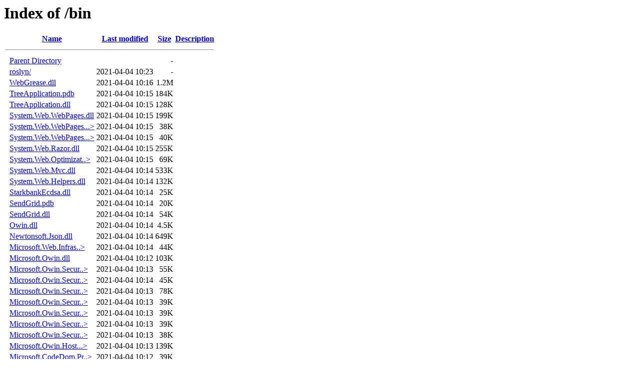

--- FILE ---
content_type: text/html;charset=ISO-8859-1
request_url: http://unsi.info/bin/?C=N;O=D
body_size: 7619
content:
<!DOCTYPE HTML PUBLIC "-//W3C//DTD HTML 3.2 Final//EN">
<html>
 <head>
  <title>Index of /bin</title>
 </head>
 <body>
<h1>Index of /bin</h1>
  <table>
   <tr><th valign="top">&nbsp;</th><th><a href="?C=N;O=A">Name</a></th><th><a href="?C=M;O=A">Last modified</a></th><th><a href="?C=S;O=A">Size</a></th><th><a href="?C=D;O=A">Description</a></th></tr>
   <tr><th colspan="5"><hr></th></tr>
<tr><td valign="top">&nbsp;</td><td><a href="/">Parent Directory</a>       </td><td>&nbsp;</td><td align="right">  - </td><td>&nbsp;</td></tr>
<tr><td valign="top">&nbsp;</td><td><a href="roslyn/">roslyn/</a>                </td><td align="right">2021-04-04 10:23  </td><td align="right">  - </td><td>&nbsp;</td></tr>
<tr><td valign="top">&nbsp;</td><td><a href="WebGrease.dll">WebGrease.dll</a>          </td><td align="right">2021-04-04 10:16  </td><td align="right">1.2M</td><td>&nbsp;</td></tr>
<tr><td valign="top">&nbsp;</td><td><a href="TreeApplication.pdb">TreeApplication.pdb</a>    </td><td align="right">2021-04-04 10:15  </td><td align="right">184K</td><td>&nbsp;</td></tr>
<tr><td valign="top">&nbsp;</td><td><a href="TreeApplication.dll">TreeApplication.dll</a>    </td><td align="right">2021-04-04 10:15  </td><td align="right">128K</td><td>&nbsp;</td></tr>
<tr><td valign="top">&nbsp;</td><td><a href="System.Web.WebPages.dll">System.Web.WebPages.dll</a></td><td align="right">2021-04-04 10:15  </td><td align="right">199K</td><td>&nbsp;</td></tr>
<tr><td valign="top">&nbsp;</td><td><a href="System.Web.WebPages.Razor.dll">System.Web.WebPages...&gt;</a></td><td align="right">2021-04-04 10:15  </td><td align="right"> 38K</td><td>&nbsp;</td></tr>
<tr><td valign="top">&nbsp;</td><td><a href="System.Web.WebPages.Deployment.dll">System.Web.WebPages...&gt;</a></td><td align="right">2021-04-04 10:15  </td><td align="right"> 40K</td><td>&nbsp;</td></tr>
<tr><td valign="top">&nbsp;</td><td><a href="System.Web.Razor.dll">System.Web.Razor.dll</a>   </td><td align="right">2021-04-04 10:15  </td><td align="right">255K</td><td>&nbsp;</td></tr>
<tr><td valign="top">&nbsp;</td><td><a href="System.Web.Optimization.dll">System.Web.Optimizat..&gt;</a></td><td align="right">2021-04-04 10:15  </td><td align="right"> 69K</td><td>&nbsp;</td></tr>
<tr><td valign="top">&nbsp;</td><td><a href="System.Web.Mvc.dll">System.Web.Mvc.dll</a>     </td><td align="right">2021-04-04 10:14  </td><td align="right">533K</td><td>&nbsp;</td></tr>
<tr><td valign="top">&nbsp;</td><td><a href="System.Web.Helpers.dll">System.Web.Helpers.dll</a> </td><td align="right">2021-04-04 10:14  </td><td align="right">132K</td><td>&nbsp;</td></tr>
<tr><td valign="top">&nbsp;</td><td><a href="StarkbankEcdsa.dll">StarkbankEcdsa.dll</a>     </td><td align="right">2021-04-04 10:14  </td><td align="right"> 25K</td><td>&nbsp;</td></tr>
<tr><td valign="top">&nbsp;</td><td><a href="SendGrid.pdb">SendGrid.pdb</a>           </td><td align="right">2021-04-04 10:14  </td><td align="right"> 20K</td><td>&nbsp;</td></tr>
<tr><td valign="top">&nbsp;</td><td><a href="SendGrid.dll">SendGrid.dll</a>           </td><td align="right">2021-04-04 10:14  </td><td align="right"> 54K</td><td>&nbsp;</td></tr>
<tr><td valign="top">&nbsp;</td><td><a href="Owin.dll">Owin.dll</a>               </td><td align="right">2021-04-04 10:14  </td><td align="right">4.5K</td><td>&nbsp;</td></tr>
<tr><td valign="top">&nbsp;</td><td><a href="Newtonsoft.Json.dll">Newtonsoft.Json.dll</a>    </td><td align="right">2021-04-04 10:14  </td><td align="right">649K</td><td>&nbsp;</td></tr>
<tr><td valign="top">&nbsp;</td><td><a href="Microsoft.Web.Infrastructure.dll">Microsoft.Web.Infras..&gt;</a></td><td align="right">2021-04-04 10:14  </td><td align="right"> 44K</td><td>&nbsp;</td></tr>
<tr><td valign="top">&nbsp;</td><td><a href="Microsoft.Owin.dll">Microsoft.Owin.dll</a>     </td><td align="right">2021-04-04 10:12  </td><td align="right">103K</td><td>&nbsp;</td></tr>
<tr><td valign="top">&nbsp;</td><td><a href="Microsoft.Owin.Security.dll">Microsoft.Owin.Secur..&gt;</a></td><td align="right">2021-04-04 10:13  </td><td align="right"> 55K</td><td>&nbsp;</td></tr>
<tr><td valign="top">&nbsp;</td><td><a href="Microsoft.Owin.Security.Twitter.dll">Microsoft.Owin.Secur..&gt;</a></td><td align="right">2021-04-04 10:14  </td><td align="right"> 45K</td><td>&nbsp;</td></tr>
<tr><td valign="top">&nbsp;</td><td><a href="Microsoft.Owin.Security.OAuth.dll">Microsoft.Owin.Secur..&gt;</a></td><td align="right">2021-04-04 10:13  </td><td align="right"> 78K</td><td>&nbsp;</td></tr>
<tr><td valign="top">&nbsp;</td><td><a href="Microsoft.Owin.Security.MicrosoftAccount.dll">Microsoft.Owin.Secur..&gt;</a></td><td align="right">2021-04-04 10:13  </td><td align="right"> 39K</td><td>&nbsp;</td></tr>
<tr><td valign="top">&nbsp;</td><td><a href="Microsoft.Owin.Security.Google.dll">Microsoft.Owin.Secur..&gt;</a></td><td align="right">2021-04-04 10:13  </td><td align="right"> 39K</td><td>&nbsp;</td></tr>
<tr><td valign="top">&nbsp;</td><td><a href="Microsoft.Owin.Security.Facebook.dll">Microsoft.Owin.Secur..&gt;</a></td><td align="right">2021-04-04 10:13  </td><td align="right"> 39K</td><td>&nbsp;</td></tr>
<tr><td valign="top">&nbsp;</td><td><a href="Microsoft.Owin.Security.Cookies.dll">Microsoft.Owin.Secur..&gt;</a></td><td align="right">2021-04-04 10:13  </td><td align="right"> 38K</td><td>&nbsp;</td></tr>
<tr><td valign="top">&nbsp;</td><td><a href="Microsoft.Owin.Host.SystemWeb.dll">Microsoft.Owin.Host...&gt;</a></td><td align="right">2021-04-04 10:13  </td><td align="right">139K</td><td>&nbsp;</td></tr>
<tr><td valign="top">&nbsp;</td><td><a href="Microsoft.CodeDom.Providers.DotNetCompilerPlatform.dll">Microsoft.CodeDom.Pr..&gt;</a></td><td align="right">2021-04-04 10:12  </td><td align="right"> 39K</td><td>&nbsp;</td></tr>
<tr><td valign="top">&nbsp;</td><td><a href="Microsoft.AspNet.Identity.Owin.dll">Microsoft.AspNet.Ide..&gt;</a></td><td align="right">2021-04-04 10:12  </td><td align="right"> 62K</td><td>&nbsp;</td></tr>
<tr><td valign="top">&nbsp;</td><td><a href="Microsoft.AspNet.Identity.EntityFramework.dll">Microsoft.AspNet.Ide..&gt;</a></td><td align="right">2021-04-04 10:12  </td><td align="right"> 81K</td><td>&nbsp;</td></tr>
<tr><td valign="top">&nbsp;</td><td><a href="Microsoft.AspNet.Identity.Core.dll">Microsoft.AspNet.Ide..&gt;</a></td><td align="right">2021-04-04 10:12  </td><td align="right">162K</td><td>&nbsp;</td></tr>
<tr><td valign="top">&nbsp;</td><td><a href="EntityFramework.dll">EntityFramework.dll</a>    </td><td align="right">2021-04-04 10:12  </td><td align="right">5.0M</td><td>&nbsp;</td></tr>
<tr><td valign="top">&nbsp;</td><td><a href="EntityFramework.SqlServer.dll">EntityFramework.SqlS..&gt;</a></td><td align="right">2021-04-04 10:12  </td><td align="right">608K</td><td>&nbsp;</td></tr>
<tr><td valign="top">&nbsp;</td><td><a href="App_global.asax.dll">App_global.asax.dll</a>    </td><td align="right">2021-04-04 10:11  </td><td align="right">4.0K</td><td>&nbsp;</td></tr>
<tr><td valign="top">&nbsp;</td><td><a href="App_global.asax.compiled">App_global.asax.comp..&gt;</a></td><td align="right">2021-04-04 10:11  </td><td align="right">299 </td><td>&nbsp;</td></tr>
<tr><td valign="top">&nbsp;</td><td><a href="Antlr3.Runtime.pdb">Antlr3.Runtime.pdb</a>     </td><td align="right">2021-04-04 10:11  </td><td align="right">426K</td><td>&nbsp;</td></tr>
<tr><td valign="top">&nbsp;</td><td><a href="Antlr3.Runtime.dll">Antlr3.Runtime.dll</a>     </td><td align="right">2021-04-04 10:11  </td><td align="right">101K</td><td>&nbsp;</td></tr>
   <tr><th colspan="5"><hr></th></tr>
</table>
</body></html>
